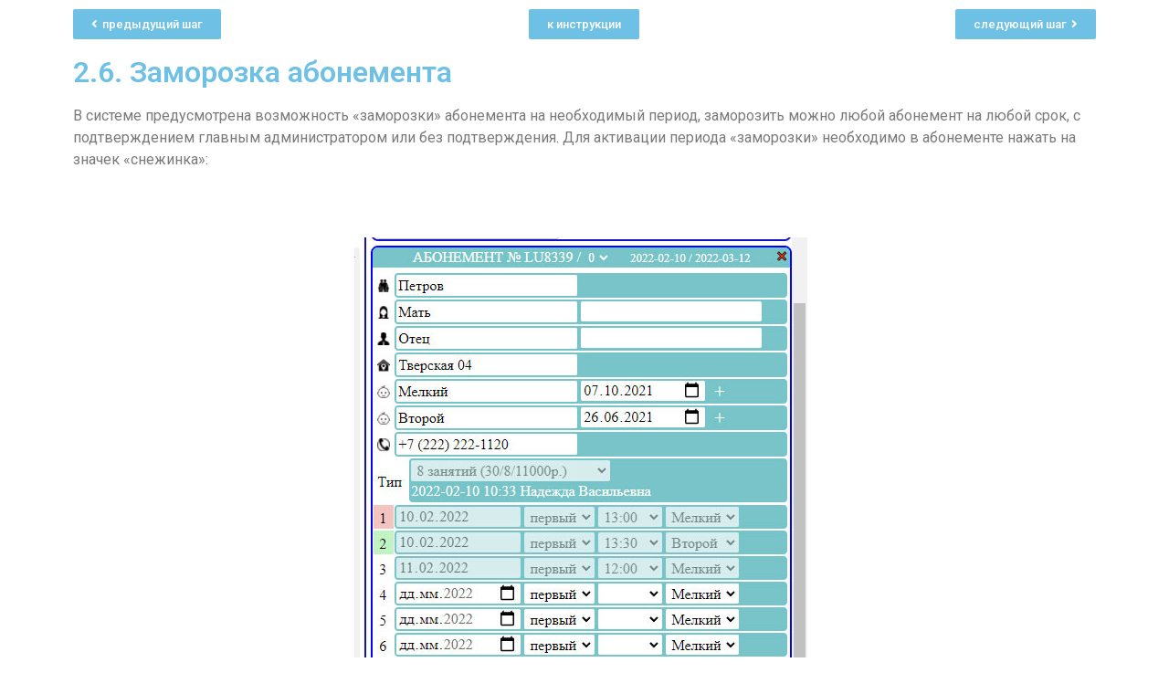

--- FILE ---
content_type: text/css
request_url: https://poolbaby.ru/wp-content/uploads/elementor/css/post-785.css?ver=1646387994
body_size: 169
content:
.elementor-785 .elementor-element.elementor-element-671ea607 .elementor-button{background-color:var( --e-global-color-primary );}.elementor-785 .elementor-element.elementor-element-671ea607 .elementor-button:hover, .elementor-785 .elementor-element.elementor-element-671ea607 .elementor-button:focus{color:var( --e-global-color-primary );background-color:#FFFFFF;}.elementor-785 .elementor-element.elementor-element-671ea607 .elementor-button:hover svg, .elementor-785 .elementor-element.elementor-element-671ea607 .elementor-button:focus svg{fill:var( --e-global-color-primary );}.elementor-785 .elementor-element.elementor-element-2af57a10 .elementor-button{background-color:var( --e-global-color-primary );}.elementor-785 .elementor-element.elementor-element-2af57a10 .elementor-button:hover, .elementor-785 .elementor-element.elementor-element-2af57a10 .elementor-button:focus{color:var( --e-global-color-primary );background-color:#FFFFFF;}.elementor-785 .elementor-element.elementor-element-2af57a10 .elementor-button:hover svg, .elementor-785 .elementor-element.elementor-element-2af57a10 .elementor-button:focus svg{fill:var( --e-global-color-primary );}.elementor-785 .elementor-element.elementor-element-9e9d907 .elementor-button{background-color:var( --e-global-color-primary );}.elementor-785 .elementor-element.elementor-element-9e9d907 .elementor-button:hover, .elementor-785 .elementor-element.elementor-element-9e9d907 .elementor-button:focus{color:var( --e-global-color-primary );background-color:#FFFFFF;}.elementor-785 .elementor-element.elementor-element-9e9d907 .elementor-button:hover svg, .elementor-785 .elementor-element.elementor-element-9e9d907 .elementor-button:focus svg{fill:var( --e-global-color-primary );}.elementor-785 .elementor-element.elementor-element-77f1bae2 .elementor-button{background-color:var( --e-global-color-primary );}.elementor-785 .elementor-element.elementor-element-77f1bae2 .elementor-button:hover, .elementor-785 .elementor-element.elementor-element-77f1bae2 .elementor-button:focus{color:var( --e-global-color-primary );background-color:#FFFFFF;}.elementor-785 .elementor-element.elementor-element-77f1bae2 .elementor-button:hover svg, .elementor-785 .elementor-element.elementor-element-77f1bae2 .elementor-button:focus svg{fill:var( --e-global-color-primary );}.elementor-785 .elementor-element.elementor-element-69f199c .elementor-button{background-color:var( --e-global-color-primary );}.elementor-785 .elementor-element.elementor-element-69f199c .elementor-button:hover, .elementor-785 .elementor-element.elementor-element-69f199c .elementor-button:focus{color:var( --e-global-color-primary );background-color:#FFFFFF;}.elementor-785 .elementor-element.elementor-element-69f199c .elementor-button:hover svg, .elementor-785 .elementor-element.elementor-element-69f199c .elementor-button:focus svg{fill:var( --e-global-color-primary );}.elementor-785 .elementor-element.elementor-element-2fd9e3f .elementor-button{background-color:var( --e-global-color-primary );}.elementor-785 .elementor-element.elementor-element-2fd9e3f .elementor-button:hover, .elementor-785 .elementor-element.elementor-element-2fd9e3f .elementor-button:focus{color:var( --e-global-color-primary );background-color:#FFFFFF;}.elementor-785 .elementor-element.elementor-element-2fd9e3f .elementor-button:hover svg, .elementor-785 .elementor-element.elementor-element-2fd9e3f .elementor-button:focus svg{fill:var( --e-global-color-primary );}